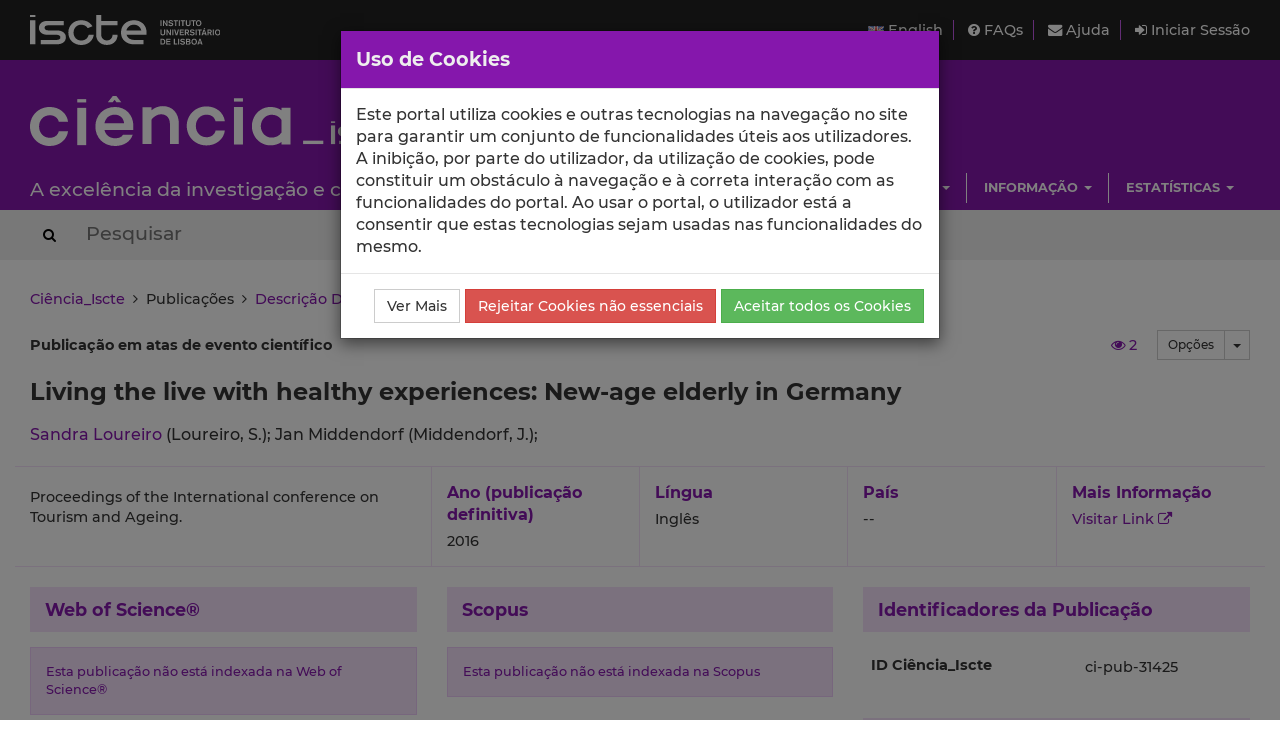

--- FILE ---
content_type: text/html; charset=utf-8
request_url: https://ciencia.iscte-iul.pt/publications/living-the-live-with-healthy-experiences-new-age-elderly-in-germany/31425
body_size: 7709
content:




	

<!DOCTYPE html>


  


<html lang="pt">

    


<head>

    <title>Living the live with healthy experiences: New-age elderly in Germany - Ciência_Iscte - Iscte</title>

    <!-- Meta values -->
    <meta charset="utf-8">
    <meta http-equiv="X-UA-Compatible" content="IE=edge">
    <meta name="viewport" content="width=device-width, initial-scale=1, maximum-scale=2">
    <meta name="description" content="Sistema de gestão de informação científica do Iscte">
    <meta name="keywords" content="Iscte, Ciência, Investigação, Publicações, Projetos">
    <meta name="author" content="SDSI/Iscte">
    <meta name="google-site-verification" content="">

    <meta name="citation_title" content="Living the live with healthy experiences: New-age elderly in Germany">
<meta name="citation_author" content="Sandra Loureiro">
<meta name="citation_author" content="Jan Middendorf">
<meta name="citation_date" content="2016">
<meta name="citation_conference_title" content="Proceedings of the International conference on Tourism and Ageing.">
<meta name="citation_issn" content="0000-0000">
<meta name="citation_firstpage" content="1">
<meta name="citation_lastpage" content="18">
<link rel="alternate" hreflang="en" href="https://ciencia.iscte-iul.pt/publications/living-the-live-with-healthy-experiences-new-age-elderly-in-germany/31425?lang=en">


    <!-- Humans.txt & Robots.txt -->
    <link rel="author" href="/humans.txt">
    <link rel="robots" href="/robots.txt">

    <!-- Favicon -->
    <link rel="shortcut icon" type="image/png" href="/assets/img/favicon.png?version=20250111">

    <!-- Apple Icons -->
    <link rel="apple-touch-icon" sizes="57x57" href="/assets/img/favicon57.png?version=20250111">
    <link rel="apple-touch-icon" sizes="72x72" href="/assets/img/favicon72.png?version=20250111">
    <link rel="apple-touch-icon" sizes="114x114" href="/assets/img/favicon114.png?version=20250111">
    <link rel="apple-touch-icon" sizes="144x144" href="/assets/img/favicon144.png?version=20250111">

    <!-- Font Awesome -->
    <link rel="stylesheet" href="/assets/css/font-awesome.min.css">
    <!--[if IE 7]>
    <link rel="stylesheet" href="/assets/css/font-awesome-ie7.min.css">
    <![endif]-->

    <!-- bootstrap-datetimepicker.min.js style sheet -->
    <link rel="stylesheet" href="/assets/css/bootstrap-datetimepicker.min.css">

    <!-- boostrap-toggle.min.js style sheet -->
    <link rel="stylesheet" href="/assets/css/bootstrap-toggle.min.css">

    <!-- JQuery UI CSS -->
    

    <!-- My styles -->
    <link rel="stylesheet" href="/assets/css/main.css?version=20250111">

    <!-- HTML5 Shim and Respond.js IE8 support of HTML5 elements and media queries -->
    <!-- WARNING: Respond.js doesn't work if you view the page via file:// -->
    <!--[if lt IE 9]>
      <script src="https://oss.maxcdn.com/libs/html5shiv/3.7.0/html5shiv.js"></script>
      <script src="https://oss.maxcdn.com/libs/respond.js/1.4.2/respond.min.js"></script>
    <![endif]-->

    <!-- Import for JQuery (this is the only javascript being imported here) -->
    <script src="/assets/js/jquery-1.11.3.min.js" ></script>

</head>


    <body>
        <a href="#skip_main_content" title="Skip to Main Content"><span class="sr-only">Saltar para o Conteúdo Principal</span></a>

        <div id="wrap">
            <div id="main">

                



    <div id="topbar">
        <div class="wrapper">
            <a class="institution-website" href="http://www.iscte-iul.pt" title="Iscte – Instituto Universitário de Lisboa" >
                <div class="institution-block">
                    <div class="block-img block-element"><img src="/assets/img/iscte_pt_horizontal_negative.svg" alt="Iscte – Instituto Universitário de Lisboa"></div>
                </div>
            </a>

            <div class="menu-block-xs">
                <a id="xs_menu_button" href="#" class=""><i class="fa fa-bars"></i> Menu</a>
            </div>

            <div class="menu-block-lg">
                <div class="menu-section">
                    <div class="menu">
                        <a href="/lang/en" class="menu-button">
                            <img src="/assets/img/en.png" alt="English" title="English">
                            English
                        </a>
                    </div>

                    <div class="menu">
                        <a href="/help/faq">
                            <i class="fa fa-question-circle"></i> FAQs
                        </a>
                    </div>

                    <div class="menu">
                        <a href="/help/contact">
                            <i class="fa fa-envelope"></i> Ajuda
                        </a>
                    </div>

                    
                        <div class="menu">
                            <a href="/login" class="menu-button">
                                <i class="fa fa-sign-in"></i> Iniciar Sessão
                            </a>
                        </div>
                    
                </div>
            </div>
        </div>
    </div>

    <div id="header_hidden_menu" class="not-visible">
        <div class="menu-wrapper">
            <nav class="menu-section">
                <div class="menu-block">
                    <div class="menu-title">
                        Utilizador
                    </div>
                    <div class="menu-options">
                        <ul>
                            
                                <li><a href="/login">Iniciar Sessão</a></li>
                            
                        </ul>
                    </div>
                </div>

                <div class="menu-block">
                    <div class="menu-title">
                        Menu
                    </div>
                    <div class="menu-options">
                        <ul>
                            <li>
                                <a href="/help/faq">
                                    Perguntas Frequentes
                                </a>
                            </li>
                            <li>
                                <a href="/help/contact">
                                    Contactar o Suporte
                                </a>
                            </li>
                            <li>
                                <a href="/lang/en">
                                    <img src="/assets/img/en.png" alt="English" title="English">
                                    English
                                </a>
                            </li>
                        </ul>
                    </div>
                </div>

                
                    
                        
                            
                                 <div class="clearfix"></div> 
                                <div class="menu-block">
                                    <div class="menu-title">
                                        Escolas
                                    </div>
                                    
                                        <div class="menu-options">
                                            <ul>
                                                
                                                    <li><a href="/schools/escola-ciencias-sociais-humanas">ECSH</a></li>
                                                
                                                    <li><a href="/schools/escola-sociologia-politicas-publicas">ESPP</a></li>
                                                
                                                    <li><a href="/schools/iscte-sintra">SINTRA</a></li>
                                                
                                                    <li><a href="/schools/escola-tecnologias-arquitectura">ISTA</a></li>
                                                
                                                    <li><a href="/schools/iscte-business-school">IBS</a></li>
                                                
                                            </ul>
                                        </div>
                                    
                                </div>
                            
                        
                            
                                
                                <div class="menu-block">
                                    <div class="menu-title">
                                        Unidades
                                    </div>
                                    
                                        <div class="menu-options">
                                            <ul>
                                                
                                                    <li><a href="/centres/unide-iul">BRU-Iscte</a></li>
                                                
                                                    <li><a href="/centres/cei-iul">CEI-Iscte</a></li>
                                                
                                                    <li><a href="/centres/cies-iul">CIES-Iscte</a></li>
                                                
                                                    <li><a href="/centres/cis-iul">CIS-Iscte</a></li>
                                                
                                                    <li><a href="/centres/cria-iul">CRIA-Iscte</a></li>
                                                
                                                    <li><a href="/centres/dinamiacet-iul">DINAMIA&#x27;CET-Iscte</a></li>
                                                
                                                    <li><a href="/centres/it-iul">IT-Iscte</a></li>
                                                
                                                    <li><a href="/centres/istar-iul">ISTAR-Iscte</a></li>
                                                
                                            </ul>
                                        </div>
                                    
                                </div>
                            
                        
                            
                                 <div class="clearfix"></div> 
                                <div class="menu-block">
                                    <div class="menu-title">
                                        Investigação
                                    </div>
                                    
                                        <div class="menu-options">
                                            <ul>
                                                
                                                    <li><a href="/authors/index">Autores</a></li>
                                                
                                                    <li><a href="/publications">Publicações</a></li>
                                                
                                                    <li><a href="/talks">Comunicações</a></li>
                                                
                                                    <li><a href="/projects">Projetos</a></li>
                                                
                                                    <li><a href="/research-data">Dados de Investigação</a></li>
                                                
                                            </ul>
                                        </div>
                                    
                                </div>
                            
                        
                            
                                
                                <div class="menu-block">
                                    <div class="menu-title">
                                        Informação
                                    </div>
                                    
                                        <div class="menu-options">
                                            <ul>
                                                
                                                    <li><a href="/news">Notícias</a></li>
                                                
                                                    <li><a href="/events">Eventos</a></li>
                                                
                                            </ul>
                                        </div>
                                    
                                </div>
                            
                        
                            
                                 <div class="clearfix"></div> 
                                <div class="menu-block">
                                    <div class="menu-title">
                                        Estatísticas
                                    </div>
                                    
                                        <div class="menu-options">
                                            <ul>
                                                
                                                    <li><a href="/statistics/publications">Estatísticas de Publicações</a></li>
                                                
                                                    <li><a href="/statistics/talks">Estatísticas de Comunicações</a></li>
                                                
                                            </ul>
                                        </div>
                                    
                                </div>
                            
                        
                    
                
            </nav>
        </div>
    </div>

    
    <div id="header" class="environment-production">
        <div class="inner-content">

            <div class="environment-message">
                env.production
            </div>

            <div class="brand-app-section header-section">
                <a href="/" class="brand-app">
                    <span class="brand-element app-name">
                        <img src="/assets/img/logo_negative.svg" alt="Ciência_Iscte">
                    </span>
                    <div class="clearfix"></div>
                    <span class="brand-element app-subtitle">
                        A excelência da investigação e ciência no Iscte
                    </span>
                </a>
            </div>

            <div class="sidebar-section-lg">
                <div class="filler-section"></div>

                <div class="clearfix"></div>

                
                    
                        <nav class="navigation-section">
                            <div class="navigation-menu">
                                <ul class="nav navbar-nav">
                                    
                                        
                                            <li class="dropdown">
                                                <a href="#" class="dropdown-toggle" data-toggle="dropdown" role="button" aria-haspopup="true" aria-expanded="false">Escolas <span class="caret"></span></a>
                                                
                                                    <ul class="dropdown-menu pull-right">
                                                        
                                                            <li><a href="/schools/escola-ciencias-sociais-humanas">Escola de Ciências Sociais e Humanas</a></li>
                                                        
                                                            <li><a href="/schools/escola-sociologia-politicas-publicas">Escola de Sociologia e Políticas Públicas</a></li>
                                                        
                                                            <li><a href="/schools/iscte-sintra">Escola de Tecnologias Digitais Aplicadas</a></li>
                                                        
                                                            <li><a href="/schools/escola-tecnologias-arquitectura">Escola de Tecnologias e Arquitectura</a></li>
                                                        
                                                            <li><a href="/schools/iscte-business-school">ISCTE Business School</a></li>
                                                        
                                                    </ul>
                                                
                                            </li>
                                        
                                    
                                        
                                            <li class="dropdown">
                                                <a href="#" class="dropdown-toggle" data-toggle="dropdown" role="button" aria-haspopup="true" aria-expanded="false">Unidades <span class="caret"></span></a>
                                                
                                                    <ul class="dropdown-menu pull-right">
                                                        
                                                            <li><a href="/centres/unide-iul">BRU-Iscte - Business Research Unit</a></li>
                                                        
                                                            <li><a href="/centres/cei-iul">CEI-Iscte - Centro de Estudos Internacionais</a></li>
                                                        
                                                            <li><a href="/centres/cies-iul">CIES-Iscte - Centro de Investigação e Estudos de Sociologia</a></li>
                                                        
                                                            <li><a href="/centres/cis-iul">CIS-Iscte - Centro de Investigação e Intervenção Social</a></li>
                                                        
                                                            <li><a href="/centres/cria-iul">CRIA-Iscte - Centro em Rede de Investigação em Antropologia</a></li>
                                                        
                                                            <li><a href="/centres/dinamiacet-iul">DINÂMIA&#x27;CET-Iscte - Centro de Estudos sobre a Mudança Socioeconómica e o Território</a></li>
                                                        
                                                            <li><a href="/centres/it-iul">Instituto de Telecomunicações - IUL</a></li>
                                                        
                                                            <li><a href="/centres/istar-iul">ISTAR-Iscte - Centro de Investigação em Ciências da Informação, Tecnologias e Arquitetura</a></li>
                                                        
                                                    </ul>
                                                
                                            </li>
                                        
                                    
                                        
                                            <li class="dropdown">
                                                <a href="#" class="dropdown-toggle" data-toggle="dropdown" role="button" aria-haspopup="true" aria-expanded="false">Investigação <span class="caret"></span></a>
                                                
                                                    <ul class="dropdown-menu pull-right">
                                                        
                                                            <li><a href="/authors/index">Autores</a></li>
                                                        
                                                            <li><a href="/publications">Publicações</a></li>
                                                        
                                                            <li><a href="/talks">Comunicações</a></li>
                                                        
                                                            <li><a href="/projects">Projetos</a></li>
                                                        
                                                            <li><a href="/research-data">Dados de Investigação</a></li>
                                                        
                                                    </ul>
                                                
                                            </li>
                                        
                                    
                                        
                                            <li class="dropdown">
                                                <a href="#" class="dropdown-toggle" data-toggle="dropdown" role="button" aria-haspopup="true" aria-expanded="false">Informação <span class="caret"></span></a>
                                                
                                                    <ul class="dropdown-menu pull-right">
                                                        
                                                            <li><a href="/news">Notícias</a></li>
                                                        
                                                            <li><a href="/events">Eventos</a></li>
                                                        
                                                    </ul>
                                                
                                            </li>
                                        
                                    
                                        
                                            <li class="dropdown">
                                                <a href="#" class="dropdown-toggle" data-toggle="dropdown" role="button" aria-haspopup="true" aria-expanded="false">Estatísticas <span class="caret"></span></a>
                                                
                                                    <ul class="dropdown-menu pull-right">
                                                        
                                                            <li><a href="/statistics/publications">Estatísticas de Publicações</a></li>
                                                        
                                                            <li><a href="/statistics/talks">Estatísticas de Comunicações</a></li>
                                                        
                                                    </ul>
                                                
                                            </li>
                                        
                                    
                                </ul>
                            </div>
                        </nav>
                    
                
            </div>
        </div>
    </div>
    

    <div id="header_search_box">
        <div class="wrapper">
            <div class="inner-content">
                <form action="/search" method="post" class="form-inline">
                    <button type="submit" aria-label="Search Button"><i class="fa fa-search"></i><span class="sr-only">Search Button</span></button>
                    
                        <input class="search-box" type="text" name="search_query" placeholder="Pesquisar" autocomplete="off" autocapitalize="off" spellcheck="false"  >
                    
                </form>
            </div>
        </div>
    </div>

    <script>
        $(document).ready(function(){
            
        });
    </script>




                

<div class="container-wide-block">
    
        <div class="crumbs">
            
                
                
                    <a href="/">Ciência_Iscte</a>
                
            
                 &nbsp;<i class="fa fa-angle-right"></i>&nbsp; 
                
                    
                        Publicações
                    
                
            
                 &nbsp;<i class="fa fa-angle-right"></i>&nbsp; 
                
                    <a href="/publications/living-the-live-with-healthy-experiences-new-age-elderly-in-germany/31425">Descrição Detalhada da Publicação</a>
                
            
        </div>
    
</div>


                <div class="body-container" id="skip_main_content" role="main">
                    
		



	<input type="hidden" id="publication_id" class="invisible" value="31425"/>
	<input type="hidden" id="default_nr_days_views" class="invisible" value="30"/>

	<div class="publication-profile">
		<div class="publication-wrapper">

			

			<div class="publication-heading">
				<div class="publication-type">
					
						Publicação em atas de evento científico

						
							
						
					
				</div>

				<div class="publication-heading-right-section">

					<div class="publication-options">
						<div class="btn-group">
							<button type="button" class="btn btn-default btn-sm hidden-xs">Opções</button>
							<button type="button" class="btn btn-default btn-sm dropdown-toggle" data-toggle="dropdown" aria-haspopup="true" aria-expanded="false">
								<span class="caret"></span>
								<span class="sr-only">Toggle Dropdown</span>
							</button>
						  	<ul class="dropdown-menu dropdown-menu-right medium">
						  		
						  		
						  			
						  			
						  		
						    	<li><a href="/publications/31425/export"><i class="fa fa-share-square-o"></i> Exportar</a></li>
						  		
						    	
						    	
						    	
						    	
						    	
						    	
						    	
						  	</ul>
						</div>
					</div>

					<div id="publication_views" class="publication-views" data-toggle="tooltip" data-placement="top" title="Número de visualizações da publicação nos últimos 30 dias.">
						<a href="/publications/31425/views"><i id="publication_views_icon" class="fa fa-eye"></i> <span id="publication_views_value"></span></a>
					</div>

					
				</div>
			</div>

			<div class="publication-title">
				Living the live with healthy experiences: New-age elderly in Germany

				
					
				

				

				
					
				

				
			</div>

			
				
					<div class="publication-authors">
						<div class="author-list">
							
								
									<span class="author ">
										
											<a href="/authors/sandra-maria-correia-loureiro" title="Ver página de perfil - Sandra Loureiro">
												
													Sandra Loureiro
												
											</a> (Loureiro, S.);
										
									</span>
								
									<span class="author ">
										
											
												Jan Middendorf
											 (Middendorf, J.);
										
									</span>
								
								
							
						</div>
					</div>
				
			

			<div class="primary-details-block  ">
				
					<div class="container-title detail-block">
						<div class="label-block">
							
								
									
										
											
										
									
								
							
						</div>
						<div class="value-block">
							
								Proceedings of the International conference on Tourism and Ageing.
							
						</div>
					</div>
				

				
					<div class="year detail-block">
							<div class="label-block">Ano (publicação definitiva)</div>
							<div class="value-block">2016</div>
					</div>
				

				<div class="language detail-block">
					<div class="label-block">Língua</div>
					<div class="value-block">
						
							Inglês
						
					</div>
				</div>

				<div class="country detail-block">
					<div class="label-block">País</div>
					<div class="value-block">
						
							--
						
					</div>
				</div>

				<div class="website detail-block">
					<div class="label-block">Mais Informação</div>
					<div class="value-block">
						
							<a href="http://taconference2014.iscte-iul.pt" target="_blank" rel="nofollow">Visitar Link <i class="fa fa-external-link"></i></a>
						
					</div>
				</div>
			</div>

			<div class="secondary-details-block">
				<div class="main-block">
					
						
							
								<div class="main-block-wrapper">
									<div class="main-block-element citations-block">
										<div class="block-title">Web of Science®</div>
										<div class="block-content">
											
												<p class="small information-msg">Esta publicação não está indexada na Web of Science®</p>
											
										</div>
									</div>

									<div class="main-block-element citations-block">
										<div class="block-title">Scopus</div>
										<div class="block-content">
											
												<p class="small information-msg">Esta publicação não está indexada na Scopus</p>
											
										</div>
									</div>
								</div>

								<div class="main-block-wrapper">
									<div class="main-block-element citations-block">
										<div class="block-title">Google Scholar</div>
										<div class="block-content">
											
												
													<p>
														N.º de citações:
														<b>
															
																0
															
														</b>
													</p>
													<p>
														
															<span class="small">(Última verificação: 2026-01-15 11:02)</span>
														
													</p>
													<p class="small">
														
															<a href="https://scholar.google.com/citations?view_op=view_citation&amp;hl=pt-PT&amp;user=mW3zP5gAAAAJ&amp;cstart=500&amp;pagesize=100&amp;citation_for_view=mW3zP5gAAAAJ:L_l9e5I586QC" target="_blank" rel="nofollow">
																Ver o registo no Google Scholar
															</a>
														
													</p>
												
											
										</div>
									</div>

									<div class="main-block-element citations-block">
										<div class="block-title">
											<a href="https://app.overton.io" target="_blank" rel="nofollow">Overton <i class="fa fa-balance-scale base-color"></i></a>
										</div>
										<div class="block-content">
											
												<p class="small information-msg">Esta publicação não está indexada no Overton</p>
											
										</div>
									</div>
								</div>
							
						
					

					

					<div class="main-block-wrapper">
						<div class="main-block-element">
							<div class="block-title">Abstract/Resumo</div>
							<div class="block-content medium">
								
									The aims of this study are to analyze which potential attributes of anti-ageing experiences (goods, services, experiences) will tend to be associated to subjective happiness; how cognitive age is associated to mindfulness; and the influence of mindfulness on subjective happiness.
								
							</div>
						</div>
					</div>

					<div class="main-block-wrapper">
						<div class="main-block-element">
							<div class="block-title">Agradecimentos/Acknowledgements</div>
							<div class="block-content medium">
								
									--
								
							</div>
						</div>
					</div>

					

					<div class="main-block-wrapper">
						<div class="main-block-element">
							<div class="block-title">Palavras-chave</div>
							<div class="block-content medium">
								
									
								
							</div>
						</div>
					</div>

					
						
							<div class="main-block-wrapper">
								<div class="main-block-element">
									<div class="block-title">
										
										Classificação <a href="https://en.wikipedia.org/wiki/Fields_of_Science_and_Technology" target="_blank">Fields of Science and Technology</a>
									</div>
									<div class="block-content medium">
										
											<ul>
												
													<li>Economia e Gestão <span class="greyed-out font-iul"> - Ciências Sociais</span></li>
												
											</ul>
										
									</div>
								</div>
							</div>
						
					

					

					

					

					

					

					

					

					

					

					

					
						
							
								
									<div class="main-block-wrapper">
										<div class="main-block-element">
											<div class="block-title">
												
												Contribuições para os <a href="/sustainable-development-goals" target="_blank">Objetivos do Desenvolvimento Sustentável das Nações Unidas</a>
											</div>
											<div class="block-content">
												
													<p class="small">Com o objetivo de aumentar a investigação direcionada para o cumprimento dos Objetivos do Desenvolvimento Sustentável para 2030 das Nações Unidas, é disponibilizada no Ciência_Iscte a possibilidade de associação, quando aplicável, dos artigos científicos aos Objetivos do Desenvolvimento Sustentável. Estes são os Objetivos do Desenvolvimento Sustentável identificados pelo(s) autor(es) para esta publicação. Para uma informação detalhada dos Objetivos do Desenvolvimento Sustentável, clique <a href="/sustainable-development-goals" target="_blank">aqui</a>.</p>
												

												
													<div class="sdg-goals">
														<div class="sdg-goals-wrapper">
															
																<div class="sdg-goal-box top-buffer-15 bottom-buffer-15 ">
																	<a href="/sustainable-development-goals/good-health-and-well-being/3" data-toggle="tooltip" data-placement="top" title="Garantir o acesso à saúde de qualidade e promover o bem-estar para todos, em todas as idades">
																		<img src="/assets/files/default/sdg/sdg3_pt.gif" alt="Saúde de qualidade" title="Saúde de qualidade" class="img-responsive" />
																	</a>
																</div>
															
																<div class="sdg-goal-box top-buffer-15 bottom-buffer-15 ">
																	<a href="/sustainable-development-goals/decent-work-and-economic-growth/8" data-toggle="tooltip" data-placement="top" title="Promover o crescimento económico inclusivo e sustentável, o emprego pleno e produtivo e o trabalho digno para todos">
																		<img src="/assets/files/default/sdg/sdg8_pt.gif" alt="Trabalho digno e crescimento económico" title="Trabalho digno e crescimento económico" class="img-responsive" />
																	</a>
																</div>
															
														</div>
													</div>
												
											</div>
										</div>
									</div>
								
							
						
					

				</div>

				<div class="sidebar-block">
					<div class="block-wrapper">
						<div class="block-title">
							Identificadores da Publicação
						</div>
						<div class="block-content">
							<div class="table-responsive">
								<table class="borderless small">
									
										<tr>
											<td><label>ID Ciência_Iscte</label></td>
											<td>
												
													ci-pub-31425
												
											</td>
										</tr>
									
								</table>
							</div>
						</div>
					</div>

					<div class="block-wrapper">
						<div class="block-title">
							Outros Detalhes da Publicação
						</div>

						<div class="block-content">
							<div class="table-responsive">
								<table class="borderless">
									
										<tr>
											<td><label>Ano Publicação Online</label></td>
											<td colspan="3">2016</td>
										</tr>
									

									
										<tr>
											<td><label>Editora</label></td>
											<td colspan="3">ISCTE.IUL</td>
										</tr>
									

									
										<tr>
											<td><label>Indexação</label></td>
											<td colspan="3">
												 -- 
											</td>
										</tr>
									

									

									
										<tr>
											<td><label>ISSN</label></td>
											<td colspan="3">
												
												
													<a href="/journals/0000-0000">0000-0000</a> (online)
												
												
											</td>
										</tr>
									

									
										<tr>
											<td><label>ISBN</label></td>
											<td colspan="3">
												
												
												
													--
												
											</td>
										</tr>
									

									

									
										<tr>
											<td><label>Volume</label></td>
											<td>
												
													
												
											</td>

											
										</tr>
									

									

									
										<tr>
											<td><label>Número Artigo</label></td>
											<td>
												
													
												
											</td>
										</tr>
									

									

									
										<tr>
											<td><label>Páginas</label></td>
											<td>
												
													1
													
														- 18
													
												
											</td>
											
												<td><label>Total Páginas</label></td>
												<td>--</td>
											
										</tr>
									

									

									
										<tr>
											<td><label>Avaliado Cientificamente</label></td>
											<td colspan="3">Sim</td>
										</tr>
									

									
										<tr>
											<td><label>Meio de Divulgação</label></td>
											<td colspan="3">
												
													Ambos (impresso e digital)
												
											</td>
										</tr>
									

									
										<tr>
											<td><label>Editores</label></td>
											<td colspan="3">Ana Passos</td>
										</tr>
									

									
										<tr>
											<td><label>Título do Evento</label></td>
											<td colspan="3"></td>
										</tr>
									

									
										<tr>
											<td><label>Organizador do Evento</label></td>
											<td colspan="3"></td>
										</tr>
									

									
										<tr>
											<td><label>Cidade</label></td>
											<td colspan="3">Lisboa</td>
										</tr>
									

									
										<tr>
											<td><label>Tipo de Evento</label></td>
											<td colspan="3">
												
													Conferência
												
											</td>
										</tr>
									

									
										<tr>
											<td><label>Classificação do Evento</label></td>
											<td colspan="3">
												
													Internacional
												
											</td>
										</tr>
									

									
										<tr>
											<td><label>Ano do Evento</label></td>
											<td colspan="3">2016</td>
										</tr>
									

									
										<tr>
											<td><label>Tipo de Publicação no Evento</label></td>
											<td colspan="3">
												
													Artigo Completo
												
											</td>
										</tr>
									

									

									

									
										<tr>
											<td><label>Data Publicação (online)</label></td>
											<td colspan="3">
												
											</td>
										</tr>
									

									
										<tr>
											<td><label>Data Publicação (print)</label></td>
											<td colspan="3">
												
											</td>
										</tr>
									

								</table>

								
							</div>
						</div>
					</div>

					
						
							
								
							
						
					

					
						
							
						
					

					
						
							
								
									
								
							
						
					
				</div>
			</div>
		</div>
	</div>


	
                </div>

            </div>
        </div>

        


<div id="footer">
    <div class="container-wide-block">
        <div class="row-block">
            <div class="menu-item">
                <a href="http://www.iscte-iul.pt/ferramentas/termos_utilizacao.aspx" target="_blank">
                    <span>Termos de Utilização</span>
                </a>
            </div>

            <div class="menu-item">
                <a href="http://www.iscte-iul.pt/cookies" target="_blank">
                    <span>Política de Cookies</span>
                </a>
            </div>

            <div class="menu-item">
                <a href="/acessibilidade" target="_blank">
                    <span>Acessibilidade</span>
                </a>
            </div>

            <div class="funding-block">
                <a href="https://portugal2020.pt/" target="_blank">
                    <img src="/assets/img/barra_financiamento.png" alt="Financiamento Europeu">
                </a>
            </div>

            <div class="copyright-normal">
                <span>© 2026 Iscte</span>
            </div>

            <div class="copyright-small">
                <span>© 2026 Iscte – Instituto Universitário de Lisboa</span>
            </div>
        </div>
    </div>
</div>



        


    <!-- Javascript -->
    <!-- JQuery has already been imported at this point -->
    <script src="/assets/js/jquery.autocomplete.min.js"></script>
    <script src="/assets/js/jquery.sortElements.js" ></script>
    <script src="/assets/js/sortable.js" ></script>
    <script src="/assets/js/underscore.js"></script>
    <script src="/assets/js/moment.min.js"></script>

    <!-- Bootstrap -->
    <script src="/assets/js/bootstrap.min.js"></script>
    <!-- bootstrap-datetimepicker.min.js -->
    <script src="/assets/js/locales/bootstrap-datetimepicker.pt.js"></script>
    <script src="/assets/js/bootstrap-datetimepicker.min.js"></script>
    <!-- bootstrap-toggle.min.js -->
    <script src="/assets/js/bootstrap-toggle.min.js"></script>
    <!-- bootbox.js -->
    <script src="/assets/js/bootbox.min.js"></script>

    <!-- Cookies stuff -->
    


<script src="/assets/js/utils/cookie_helper.min.js"></script>

<script>
	var getCookie = getCookie$$module$cookie_helper;
	var setCookie = setCookie$$module$cookie_helper;

	var ALL_COOKIES_NAME = "AC";
	var NON_ESSENTIAL_COOKIES_NAME = "NEC";

	if(!hasAnyCookieConsent()){
		showCookieDialog();
	}

	function hasAnyCookieConsent(){
		var ac_cookie = getCookie(ALL_COOKIES_NAME);
		if(ac_cookie != null && ac_cookie == "true"){
			return true;
		}
		var nec_cookie = getCookie(NON_ESSENTIAL_COOKIES_NAME);
		if(nec_cookie != null && nec_cookie == "true"){
			return true;
		}
		return false;
	}

	function hasAnalyticsCookieConsent(){
		var ac_cookie = getCookie(ALL_COOKIES_NAME);
		if(ac_cookie != null && ac_cookie == "true"){
			return true;
		}
		return false;
	}

	function showCookieDialog(){
	    bootbox.dialog({
	        message: "Este portal utiliza cookies e outras tecnologias na navegação no site para garantir um conjunto de funcionalidades úteis aos utilizadores. A inibição, por parte do utilizador, da utilização de cookies, pode constituir um obstáculo à navegação e à correta interação com as funcionalidades do portal. Ao usar o portal, o utilizador está a consentir que estas tecnologias sejam usadas nas funcionalidades do mesmo.",
	        title: "Uso de Cookies",
	        onEscape: function() {},
	        show: true,
	        backdrop: true,
	        closeButton: false,
	        animate: true,
	        className: "bootbox-modal",
	        buttons: {
		        moreinfo: {
		            label: "Ver Mais",
		            className: 'btn-default',
		            callback: function(){
		                window.open('https://www.iscte-iul.pt/cookies', '_blank');
		                return false;
		            }
		        },
		        reject: {
		            label: "Rejeitar Cookies não essenciais",
		            className: 'btn-danger',
		            callback: function(){
		            	setCookie(NON_ESSENTIAL_COOKIES_NAME, "true", 3);
		            	location.reload();
		                return true;
		            }
		        },
		        accept: {
		            label: "Aceitar todos os Cookies",
		            className: 'btn-success',
		            callback: function(){
		            	setCookie(ALL_COOKIES_NAME, "true", 30);
		            	location.reload();
		                return true;
		            }
		        }
		    }
	    });
	}
</script>
   

    <script src="/assets/js/main.min.js?version=20240131_2"></script>

    <script src="/assets/js/utils/messages_pt.js"></script>
    <!-- Javascript includes -->
    
        <script src="/assets/js/fo/publications/publication_page.min.js"></script>
    


        

<!-- Google analytics code -->

<div id="analytics-code">
	<!-- Google tag (gtag.js) -->
	<script async src="https://www.googletagmanager.com/gtag/js?id=G-2TCTMQSB8V"></script>
	<script>
		// Check if the ALL_COOKIES cookie is present and only then, will the Google Analytics script be included
		if(hasAnalyticsCookieConsent()){
			window.dataLayer = window.dataLayer || [];
			function gtag(){dataLayer.push(arguments);}
			gtag('js', new Date());
			gtag('config', 'G-2TCTMQSB8V');
		}
	</script>
</div>

    </body>
</html>



--- FILE ---
content_type: application/javascript
request_url: https://ciencia.iscte-iul.pt/assets/js/utils/cookie_helper.min.js
body_size: 312
content:
var module$cookie_helper={};function setCookie$$module$cookie_helper(cookie_name,cookie_value,expires_days){var max_age="Max-Age="+expires_days*24*60*60;var cookie_text=cookie_name+"="+cookie_value+"; "+max_age+"; Path=/";document.cookie=cookie_text}
function getCookie$$module$cookie_helper(cname){var name=cname+"=";var ca=document.cookie.split(";");for(var i=0;i<ca.length;i++){for(var c=ca[i];c.charAt(0)==" ";)c=c.substring(1);if(c.indexOf(name)==0)return c.substring(name.length,c.length)}return""};